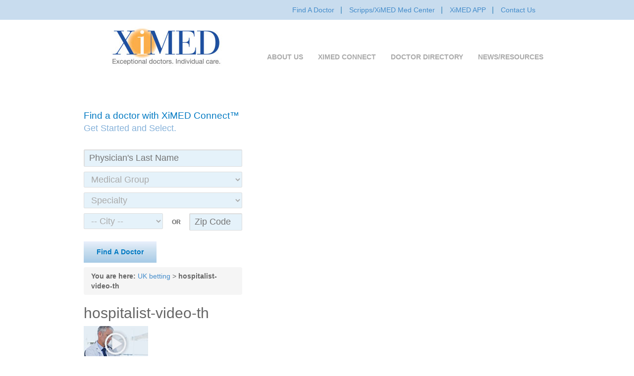

--- FILE ---
content_type: text/html; charset=UTF-8
request_url: https://ximedinc.com/slider/slide-1/hospitalist-video-th/
body_size: 11940
content:
<!DOCTYPE html>
<html>
	<head>
		<title>
			Find A Doctor | XIMED		</title>
		<meta name="viewport" content="width=device-width, initial-scale=1.0">
	    <meta http-equiv="content-type" content="text/html; charset=UTF-8" />
		<meta name="description" content="Exceptional doctors. Individual care." />
				<link rel="alternate" type="application/rss+xml" title="XIMED RSS Feed" href="https://ximedinc.com/feed/" />
		<link rel="pingback" href="https://ximedinc.com/xmlrpc.php" />
				<meta name='robots' content='index, follow, max-image-preview:large, max-snippet:-1, max-video-preview:-1' />
	<style>img:is([sizes="auto" i], [sizes^="auto," i]) { contain-intrinsic-size: 3000px 1500px }</style>
	
            <script data-no-defer="1" data-ezscrex="false" data-cfasync="false" data-pagespeed-no-defer data-cookieconsent="ignore">
                var ctPublicFunctions = {"_ajax_nonce":"f0e05245e5","_rest_nonce":"9414fa8d65","_ajax_url":"\/wp-admin\/admin-ajax.php","_rest_url":"https:\/\/ximedinc.com\/wp-json\/","data__cookies_type":"none","data__ajax_type":"rest","data__bot_detector_enabled":"1","data__frontend_data_log_enabled":1,"cookiePrefix":"","wprocket_detected":false,"host_url":"ximedinc.com","text__ee_click_to_select":"Click to select the whole data","text__ee_original_email":"The complete one is","text__ee_got_it":"Got it","text__ee_blocked":"Blocked","text__ee_cannot_connect":"Cannot connect","text__ee_cannot_decode":"Can not decode email. Unknown reason","text__ee_email_decoder":"CleanTalk email decoder","text__ee_wait_for_decoding":"The magic is on the way!","text__ee_decoding_process":"Please wait a few seconds while we decode the contact data."}
            </script>
        
            <script data-no-defer="1" data-ezscrex="false" data-cfasync="false" data-pagespeed-no-defer data-cookieconsent="ignore">
                var ctPublic = {"_ajax_nonce":"f0e05245e5","settings__forms__check_internal":"0","settings__forms__check_external":"0","settings__forms__force_protection":"0","settings__forms__search_test":"1","settings__data__bot_detector_enabled":"1","settings__sfw__anti_crawler":0,"blog_home":"https:\/\/ximedinc.com\/","pixel__setting":"3","pixel__enabled":true,"pixel__url":null,"data__email_check_before_post":"1","data__email_check_exist_post":"1","data__cookies_type":"none","data__key_is_ok":true,"data__visible_fields_required":true,"wl_brandname":"Anti-Spam by CleanTalk","wl_brandname_short":"CleanTalk","ct_checkjs_key":"8714e25341a61bc53adc4a771714a96d55ae3fc133cd405f7898eb2d79ce9ed0","emailEncoderPassKey":"1f5769fc4aa4faf35912b2a1eea4b0c4","bot_detector_forms_excluded":"W10=","advancedCacheExists":true,"varnishCacheExists":false,"wc_ajax_add_to_cart":false}
            </script>
        
	<!-- This site is optimized with the Yoast SEO plugin v24.8.1 - https://yoast.com/wordpress/plugins/seo/ -->
	<link rel="canonical" href="https://ximedinc.com/slider/slide-1/hospitalist-video-th/" />
	<meta property="og:locale" content="en_US" />
	<meta property="og:type" content="article" />
	<meta property="og:title" content="hospitalist-video-th - XIMED" />
	<meta property="og:url" content="https://ximedinc.com/slider/slide-1/hospitalist-video-th/" />
	<meta property="og:site_name" content="XIMED" />
	<meta property="og:image" content="https://ximedinc.com/slider/slide-1/hospitalist-video-th" />
	<meta property="og:image:width" content="130" />
	<meta property="og:image:height" content="70" />
	<meta property="og:image:type" content="image/jpeg" />
	<script type="application/ld+json" class="yoast-schema-graph">{"@context":"https://schema.org","@graph":[{"@type":"WebPage","@id":"https://ximedinc.com/slider/slide-1/hospitalist-video-th/","url":"https://ximedinc.com/slider/slide-1/hospitalist-video-th/","name":"hospitalist-video-th - XIMED","isPartOf":{"@id":"https://ximedinc.com/#website"},"primaryImageOfPage":{"@id":"https://ximedinc.com/slider/slide-1/hospitalist-video-th/#primaryimage"},"image":{"@id":"https://ximedinc.com/slider/slide-1/hospitalist-video-th/#primaryimage"},"thumbnailUrl":"https://ximedinc.com/wp-content/uploads/2014/01/hospitalist-video-th.jpg","datePublished":"2014-02-04T17:08:13+00:00","breadcrumb":{"@id":"https://ximedinc.com/slider/slide-1/hospitalist-video-th/#breadcrumb"},"inLanguage":"en-US","potentialAction":[{"@type":"ReadAction","target":["https://ximedinc.com/slider/slide-1/hospitalist-video-th/"]}]},{"@type":"ImageObject","inLanguage":"en-US","@id":"https://ximedinc.com/slider/slide-1/hospitalist-video-th/#primaryimage","url":"https://ximedinc.com/wp-content/uploads/2014/01/hospitalist-video-th.jpg","contentUrl":"https://ximedinc.com/wp-content/uploads/2014/01/hospitalist-video-th.jpg","width":130,"height":70},{"@type":"BreadcrumbList","@id":"https://ximedinc.com/slider/slide-1/hospitalist-video-th/#breadcrumb","itemListElement":[{"@type":"ListItem","position":1,"name":"Home","item":"https://ximedinc.com/"},{"@type":"ListItem","position":2,"name":"Slide 1","item":"https://ximedinc.com/slider/slide-1/"},{"@type":"ListItem","position":3,"name":"hospitalist-video-th"}]},{"@type":"WebSite","@id":"https://ximedinc.com/#website","url":"https://ximedinc.com/","name":"XIMED","description":"Exceptional doctors. Individual care.","potentialAction":[{"@type":"SearchAction","target":{"@type":"EntryPoint","urlTemplate":"https://ximedinc.com/?s={search_term_string}"},"query-input":{"@type":"PropertyValueSpecification","valueRequired":true,"valueName":"search_term_string"}}],"inLanguage":"en-US"}]}</script>
	<!-- / Yoast SEO plugin. -->


<link rel='dns-prefetch' href='//fd.cleantalk.org' />
<link rel="alternate" type="application/rss+xml" title="XIMED &raquo; hospitalist-video-th Comments Feed" href="https://ximedinc.com/slider/slide-1/hospitalist-video-th/feed/" />
<script type="text/javascript">
/* <![CDATA[ */
window._wpemojiSettings = {"baseUrl":"https:\/\/s.w.org\/images\/core\/emoji\/15.0.3\/72x72\/","ext":".png","svgUrl":"https:\/\/s.w.org\/images\/core\/emoji\/15.0.3\/svg\/","svgExt":".svg","source":{"concatemoji":"https:\/\/ximedinc.com\/wp-includes\/js\/wp-emoji-release.min.js?ver=6.7.4"}};
/*! This file is auto-generated */
!function(i,n){var o,s,e;function c(e){try{var t={supportTests:e,timestamp:(new Date).valueOf()};sessionStorage.setItem(o,JSON.stringify(t))}catch(e){}}function p(e,t,n){e.clearRect(0,0,e.canvas.width,e.canvas.height),e.fillText(t,0,0);var t=new Uint32Array(e.getImageData(0,0,e.canvas.width,e.canvas.height).data),r=(e.clearRect(0,0,e.canvas.width,e.canvas.height),e.fillText(n,0,0),new Uint32Array(e.getImageData(0,0,e.canvas.width,e.canvas.height).data));return t.every(function(e,t){return e===r[t]})}function u(e,t,n){switch(t){case"flag":return n(e,"\ud83c\udff3\ufe0f\u200d\u26a7\ufe0f","\ud83c\udff3\ufe0f\u200b\u26a7\ufe0f")?!1:!n(e,"\ud83c\uddfa\ud83c\uddf3","\ud83c\uddfa\u200b\ud83c\uddf3")&&!n(e,"\ud83c\udff4\udb40\udc67\udb40\udc62\udb40\udc65\udb40\udc6e\udb40\udc67\udb40\udc7f","\ud83c\udff4\u200b\udb40\udc67\u200b\udb40\udc62\u200b\udb40\udc65\u200b\udb40\udc6e\u200b\udb40\udc67\u200b\udb40\udc7f");case"emoji":return!n(e,"\ud83d\udc26\u200d\u2b1b","\ud83d\udc26\u200b\u2b1b")}return!1}function f(e,t,n){var r="undefined"!=typeof WorkerGlobalScope&&self instanceof WorkerGlobalScope?new OffscreenCanvas(300,150):i.createElement("canvas"),a=r.getContext("2d",{willReadFrequently:!0}),o=(a.textBaseline="top",a.font="600 32px Arial",{});return e.forEach(function(e){o[e]=t(a,e,n)}),o}function t(e){var t=i.createElement("script");t.src=e,t.defer=!0,i.head.appendChild(t)}"undefined"!=typeof Promise&&(o="wpEmojiSettingsSupports",s=["flag","emoji"],n.supports={everything:!0,everythingExceptFlag:!0},e=new Promise(function(e){i.addEventListener("DOMContentLoaded",e,{once:!0})}),new Promise(function(t){var n=function(){try{var e=JSON.parse(sessionStorage.getItem(o));if("object"==typeof e&&"number"==typeof e.timestamp&&(new Date).valueOf()<e.timestamp+604800&&"object"==typeof e.supportTests)return e.supportTests}catch(e){}return null}();if(!n){if("undefined"!=typeof Worker&&"undefined"!=typeof OffscreenCanvas&&"undefined"!=typeof URL&&URL.createObjectURL&&"undefined"!=typeof Blob)try{var e="postMessage("+f.toString()+"("+[JSON.stringify(s),u.toString(),p.toString()].join(",")+"));",r=new Blob([e],{type:"text/javascript"}),a=new Worker(URL.createObjectURL(r),{name:"wpTestEmojiSupports"});return void(a.onmessage=function(e){c(n=e.data),a.terminate(),t(n)})}catch(e){}c(n=f(s,u,p))}t(n)}).then(function(e){for(var t in e)n.supports[t]=e[t],n.supports.everything=n.supports.everything&&n.supports[t],"flag"!==t&&(n.supports.everythingExceptFlag=n.supports.everythingExceptFlag&&n.supports[t]);n.supports.everythingExceptFlag=n.supports.everythingExceptFlag&&!n.supports.flag,n.DOMReady=!1,n.readyCallback=function(){n.DOMReady=!0}}).then(function(){return e}).then(function(){var e;n.supports.everything||(n.readyCallback(),(e=n.source||{}).concatemoji?t(e.concatemoji):e.wpemoji&&e.twemoji&&(t(e.twemoji),t(e.wpemoji)))}))}((window,document),window._wpemojiSettings);
/* ]]> */
</script>
<link rel='stylesheet' id='cnss_font_awesome_css-css' href='https://ximedinc.com/wp-content/plugins/easy-social-icons/css/font-awesome/css/all.min.css?ver=6.7.2' type='text/css' media='all' />
<link rel='stylesheet' id='cnss_font_awesome_v4_shims-css' href='https://ximedinc.com/wp-content/plugins/easy-social-icons/css/font-awesome/css/v4-shims.min.css?ver=6.7.2' type='text/css' media='all' />
<link rel='stylesheet' id='cnss_css-css' href='https://ximedinc.com/wp-content/plugins/easy-social-icons/css/cnss.css?ver=1.0' type='text/css' media='all' />
<link rel='stylesheet' id='prettyphoto-css' href='https://ximedinc.com/wp-content/plugins/prettyphoto-media/css/prettyPhoto.css?ver=3.1.4' type='text/css' media='screen' />
<style id='wp-emoji-styles-inline-css' type='text/css'>

	img.wp-smiley, img.emoji {
		display: inline !important;
		border: none !important;
		box-shadow: none !important;
		height: 1em !important;
		width: 1em !important;
		margin: 0 0.07em !important;
		vertical-align: -0.1em !important;
		background: none !important;
		padding: 0 !important;
	}
</style>
<link rel='stylesheet' id='wp-block-library-css' href='https://ximedinc.com/wp-includes/css/dist/block-library/style.min.css?ver=6.7.4' type='text/css' media='all' />
<style id='classic-theme-styles-inline-css' type='text/css'>
/*! This file is auto-generated */
.wp-block-button__link{color:#fff;background-color:#32373c;border-radius:9999px;box-shadow:none;text-decoration:none;padding:calc(.667em + 2px) calc(1.333em + 2px);font-size:1.125em}.wp-block-file__button{background:#32373c;color:#fff;text-decoration:none}
</style>
<style id='global-styles-inline-css' type='text/css'>
:root{--wp--preset--aspect-ratio--square: 1;--wp--preset--aspect-ratio--4-3: 4/3;--wp--preset--aspect-ratio--3-4: 3/4;--wp--preset--aspect-ratio--3-2: 3/2;--wp--preset--aspect-ratio--2-3: 2/3;--wp--preset--aspect-ratio--16-9: 16/9;--wp--preset--aspect-ratio--9-16: 9/16;--wp--preset--color--black: #000000;--wp--preset--color--cyan-bluish-gray: #abb8c3;--wp--preset--color--white: #ffffff;--wp--preset--color--pale-pink: #f78da7;--wp--preset--color--vivid-red: #cf2e2e;--wp--preset--color--luminous-vivid-orange: #ff6900;--wp--preset--color--luminous-vivid-amber: #fcb900;--wp--preset--color--light-green-cyan: #7bdcb5;--wp--preset--color--vivid-green-cyan: #00d084;--wp--preset--color--pale-cyan-blue: #8ed1fc;--wp--preset--color--vivid-cyan-blue: #0693e3;--wp--preset--color--vivid-purple: #9b51e0;--wp--preset--gradient--vivid-cyan-blue-to-vivid-purple: linear-gradient(135deg,rgba(6,147,227,1) 0%,rgb(155,81,224) 100%);--wp--preset--gradient--light-green-cyan-to-vivid-green-cyan: linear-gradient(135deg,rgb(122,220,180) 0%,rgb(0,208,130) 100%);--wp--preset--gradient--luminous-vivid-amber-to-luminous-vivid-orange: linear-gradient(135deg,rgba(252,185,0,1) 0%,rgba(255,105,0,1) 100%);--wp--preset--gradient--luminous-vivid-orange-to-vivid-red: linear-gradient(135deg,rgba(255,105,0,1) 0%,rgb(207,46,46) 100%);--wp--preset--gradient--very-light-gray-to-cyan-bluish-gray: linear-gradient(135deg,rgb(238,238,238) 0%,rgb(169,184,195) 100%);--wp--preset--gradient--cool-to-warm-spectrum: linear-gradient(135deg,rgb(74,234,220) 0%,rgb(151,120,209) 20%,rgb(207,42,186) 40%,rgb(238,44,130) 60%,rgb(251,105,98) 80%,rgb(254,248,76) 100%);--wp--preset--gradient--blush-light-purple: linear-gradient(135deg,rgb(255,206,236) 0%,rgb(152,150,240) 100%);--wp--preset--gradient--blush-bordeaux: linear-gradient(135deg,rgb(254,205,165) 0%,rgb(254,45,45) 50%,rgb(107,0,62) 100%);--wp--preset--gradient--luminous-dusk: linear-gradient(135deg,rgb(255,203,112) 0%,rgb(199,81,192) 50%,rgb(65,88,208) 100%);--wp--preset--gradient--pale-ocean: linear-gradient(135deg,rgb(255,245,203) 0%,rgb(182,227,212) 50%,rgb(51,167,181) 100%);--wp--preset--gradient--electric-grass: linear-gradient(135deg,rgb(202,248,128) 0%,rgb(113,206,126) 100%);--wp--preset--gradient--midnight: linear-gradient(135deg,rgb(2,3,129) 0%,rgb(40,116,252) 100%);--wp--preset--font-size--small: 13px;--wp--preset--font-size--medium: 20px;--wp--preset--font-size--large: 36px;--wp--preset--font-size--x-large: 42px;--wp--preset--spacing--20: 0.44rem;--wp--preset--spacing--30: 0.67rem;--wp--preset--spacing--40: 1rem;--wp--preset--spacing--50: 1.5rem;--wp--preset--spacing--60: 2.25rem;--wp--preset--spacing--70: 3.38rem;--wp--preset--spacing--80: 5.06rem;--wp--preset--shadow--natural: 6px 6px 9px rgba(0, 0, 0, 0.2);--wp--preset--shadow--deep: 12px 12px 50px rgba(0, 0, 0, 0.4);--wp--preset--shadow--sharp: 6px 6px 0px rgba(0, 0, 0, 0.2);--wp--preset--shadow--outlined: 6px 6px 0px -3px rgba(255, 255, 255, 1), 6px 6px rgba(0, 0, 0, 1);--wp--preset--shadow--crisp: 6px 6px 0px rgba(0, 0, 0, 1);}:where(.is-layout-flex){gap: 0.5em;}:where(.is-layout-grid){gap: 0.5em;}body .is-layout-flex{display: flex;}.is-layout-flex{flex-wrap: wrap;align-items: center;}.is-layout-flex > :is(*, div){margin: 0;}body .is-layout-grid{display: grid;}.is-layout-grid > :is(*, div){margin: 0;}:where(.wp-block-columns.is-layout-flex){gap: 2em;}:where(.wp-block-columns.is-layout-grid){gap: 2em;}:where(.wp-block-post-template.is-layout-flex){gap: 1.25em;}:where(.wp-block-post-template.is-layout-grid){gap: 1.25em;}.has-black-color{color: var(--wp--preset--color--black) !important;}.has-cyan-bluish-gray-color{color: var(--wp--preset--color--cyan-bluish-gray) !important;}.has-white-color{color: var(--wp--preset--color--white) !important;}.has-pale-pink-color{color: var(--wp--preset--color--pale-pink) !important;}.has-vivid-red-color{color: var(--wp--preset--color--vivid-red) !important;}.has-luminous-vivid-orange-color{color: var(--wp--preset--color--luminous-vivid-orange) !important;}.has-luminous-vivid-amber-color{color: var(--wp--preset--color--luminous-vivid-amber) !important;}.has-light-green-cyan-color{color: var(--wp--preset--color--light-green-cyan) !important;}.has-vivid-green-cyan-color{color: var(--wp--preset--color--vivid-green-cyan) !important;}.has-pale-cyan-blue-color{color: var(--wp--preset--color--pale-cyan-blue) !important;}.has-vivid-cyan-blue-color{color: var(--wp--preset--color--vivid-cyan-blue) !important;}.has-vivid-purple-color{color: var(--wp--preset--color--vivid-purple) !important;}.has-black-background-color{background-color: var(--wp--preset--color--black) !important;}.has-cyan-bluish-gray-background-color{background-color: var(--wp--preset--color--cyan-bluish-gray) !important;}.has-white-background-color{background-color: var(--wp--preset--color--white) !important;}.has-pale-pink-background-color{background-color: var(--wp--preset--color--pale-pink) !important;}.has-vivid-red-background-color{background-color: var(--wp--preset--color--vivid-red) !important;}.has-luminous-vivid-orange-background-color{background-color: var(--wp--preset--color--luminous-vivid-orange) !important;}.has-luminous-vivid-amber-background-color{background-color: var(--wp--preset--color--luminous-vivid-amber) !important;}.has-light-green-cyan-background-color{background-color: var(--wp--preset--color--light-green-cyan) !important;}.has-vivid-green-cyan-background-color{background-color: var(--wp--preset--color--vivid-green-cyan) !important;}.has-pale-cyan-blue-background-color{background-color: var(--wp--preset--color--pale-cyan-blue) !important;}.has-vivid-cyan-blue-background-color{background-color: var(--wp--preset--color--vivid-cyan-blue) !important;}.has-vivid-purple-background-color{background-color: var(--wp--preset--color--vivid-purple) !important;}.has-black-border-color{border-color: var(--wp--preset--color--black) !important;}.has-cyan-bluish-gray-border-color{border-color: var(--wp--preset--color--cyan-bluish-gray) !important;}.has-white-border-color{border-color: var(--wp--preset--color--white) !important;}.has-pale-pink-border-color{border-color: var(--wp--preset--color--pale-pink) !important;}.has-vivid-red-border-color{border-color: var(--wp--preset--color--vivid-red) !important;}.has-luminous-vivid-orange-border-color{border-color: var(--wp--preset--color--luminous-vivid-orange) !important;}.has-luminous-vivid-amber-border-color{border-color: var(--wp--preset--color--luminous-vivid-amber) !important;}.has-light-green-cyan-border-color{border-color: var(--wp--preset--color--light-green-cyan) !important;}.has-vivid-green-cyan-border-color{border-color: var(--wp--preset--color--vivid-green-cyan) !important;}.has-pale-cyan-blue-border-color{border-color: var(--wp--preset--color--pale-cyan-blue) !important;}.has-vivid-cyan-blue-border-color{border-color: var(--wp--preset--color--vivid-cyan-blue) !important;}.has-vivid-purple-border-color{border-color: var(--wp--preset--color--vivid-purple) !important;}.has-vivid-cyan-blue-to-vivid-purple-gradient-background{background: var(--wp--preset--gradient--vivid-cyan-blue-to-vivid-purple) !important;}.has-light-green-cyan-to-vivid-green-cyan-gradient-background{background: var(--wp--preset--gradient--light-green-cyan-to-vivid-green-cyan) !important;}.has-luminous-vivid-amber-to-luminous-vivid-orange-gradient-background{background: var(--wp--preset--gradient--luminous-vivid-amber-to-luminous-vivid-orange) !important;}.has-luminous-vivid-orange-to-vivid-red-gradient-background{background: var(--wp--preset--gradient--luminous-vivid-orange-to-vivid-red) !important;}.has-very-light-gray-to-cyan-bluish-gray-gradient-background{background: var(--wp--preset--gradient--very-light-gray-to-cyan-bluish-gray) !important;}.has-cool-to-warm-spectrum-gradient-background{background: var(--wp--preset--gradient--cool-to-warm-spectrum) !important;}.has-blush-light-purple-gradient-background{background: var(--wp--preset--gradient--blush-light-purple) !important;}.has-blush-bordeaux-gradient-background{background: var(--wp--preset--gradient--blush-bordeaux) !important;}.has-luminous-dusk-gradient-background{background: var(--wp--preset--gradient--luminous-dusk) !important;}.has-pale-ocean-gradient-background{background: var(--wp--preset--gradient--pale-ocean) !important;}.has-electric-grass-gradient-background{background: var(--wp--preset--gradient--electric-grass) !important;}.has-midnight-gradient-background{background: var(--wp--preset--gradient--midnight) !important;}.has-small-font-size{font-size: var(--wp--preset--font-size--small) !important;}.has-medium-font-size{font-size: var(--wp--preset--font-size--medium) !important;}.has-large-font-size{font-size: var(--wp--preset--font-size--large) !important;}.has-x-large-font-size{font-size: var(--wp--preset--font-size--x-large) !important;}
:where(.wp-block-post-template.is-layout-flex){gap: 1.25em;}:where(.wp-block-post-template.is-layout-grid){gap: 1.25em;}
:where(.wp-block-columns.is-layout-flex){gap: 2em;}:where(.wp-block-columns.is-layout-grid){gap: 2em;}
:root :where(.wp-block-pullquote){font-size: 1.5em;line-height: 1.6;}
</style>
<link rel='stylesheet' id='cleantalk-public-css-css' href='https://ximedinc.com/wp-content/plugins/cleantalk-spam-protect/css/cleantalk-public.min.css?ver=6.64_1759262414' type='text/css' media='all' />
<link rel='stylesheet' id='cleantalk-email-decoder-css-css' href='https://ximedinc.com/wp-content/plugins/cleantalk-spam-protect/css/cleantalk-email-decoder.min.css?ver=6.64_1759262414' type='text/css' media='all' />
<script type="text/javascript" src="https://ximedinc.com/wp-includes/js/jquery/jquery.min.js?ver=3.7.1" id="jquery-core-js"></script>
<script type="text/javascript" src="https://ximedinc.com/wp-includes/js/jquery/jquery-migrate.min.js?ver=3.4.1" id="jquery-migrate-js"></script>
<script type="text/javascript" src="https://ximedinc.com/wp-content/plugins/easy-social-icons/js/cnss.js?ver=1.0" id="cnss_js-js"></script>
<script type="text/javascript" src="https://ximedinc.com/wp-content/plugins/cleantalk-spam-protect/js/apbct-public-bundle.min.js?ver=6.64_1759262414" id="apbct-public-bundle.min-js-js"></script>
<script type="text/javascript" src="https://fd.cleantalk.org/ct-bot-detector-wrapper.js?ver=6.64" id="ct_bot_detector-js" defer="defer" data-wp-strategy="defer"></script>
<link rel="https://api.w.org/" href="https://ximedinc.com/wp-json/" /><link rel="alternate" title="JSON" type="application/json" href="https://ximedinc.com/wp-json/wp/v2/media/2898" /><link rel="EditURI" type="application/rsd+xml" title="RSD" href="https://ximedinc.com/xmlrpc.php?rsd" />
<meta name="generator" content="WordPress 6.7.4" />
<link rel='shortlink' href='https://ximedinc.com/?p=2898' />
<link rel="alternate" title="oEmbed (JSON)" type="application/json+oembed" href="https://ximedinc.com/wp-json/oembed/1.0/embed?url=https%3A%2F%2Fximedinc.com%2Fslider%2Fslide-1%2Fhospitalist-video-th%2F" />
<link rel="alternate" title="oEmbed (XML)" type="text/xml+oembed" href="https://ximedinc.com/wp-json/oembed/1.0/embed?url=https%3A%2F%2Fximedinc.com%2Fslider%2Fslide-1%2Fhospitalist-video-th%2F&#038;format=xml" />
<style type="text/css">
		ul.cnss-social-icon li.cn-fa-icon a:hover{opacity: 0.7!important;color:#ffffff!important;}
		</style>	    <link rel="stylesheet" href="https://ximedinc.com/wp-content/themes/custom/bootstrap.css" type="text/css" media="screen">
        <link rel="stylesheet" href="https://ximedinc.com/wp-content/themes/custom/style.css" type="text/css" media="screen">
	    <link rel="stylesheet" href="https://ximedinc.com/wp-content/themes/custom/custom.css" type="text/css" media="screen">
		<!--[if lt IE 9]>
		<script src="https://ximedinc.com/wp-content/themes/custom/js/html5shiv.js"></script>
		<script src="https://ximedinc.com/wp-content/themes/custom/js/respond.min.js"></script>
		<![endif]-->
		<script src="https://ximedinc.com/wp-content/themes/custom/js/bootstrap.min.js"></script>
		<!--<script src="https://ximedinc.com/wp-content/themes/custom/js/site.func.js"></script>-->	
		
	</head>
	<body data-rsssl=1>
		<div id="top">
			<div class="container">
				<div class="navbar-header">
					<a href="https://ximedinc.com/"><img src="https://ximedinc.com/wp-content/themes/custom/images/XiMED-Logo.jpg" class="navbar-brand visible-xs"></a>
					<button type="button" class="navbar-toggle" data-toggle="collapse" data-target=".navbar-ex5-collapse">
						<span class="sr-only">Toggle navigation</span>
						<span class="icon-bar bar-white"></span>
						<span class="icon-bar bar-white"></span>
						<span class="icon-bar bar-white"></span>
					</button>
				</div>
				<div class="collapse navbar-collapse navbar-ex5-collapse">
					<ul class=" nav navbar-nav"><li id="menu-item-1770" class="menu-item menu-item-type-post_type menu-item-object-page menu-item-1770"><a href="https://ximedinc.com/find-a-doctor/">Find A Doctor</a></li>
<li id="menu-item-1921" class="menu-item menu-item-type-post_type menu-item-object-page menu-item-1921"><a href="https://ximedinc.com/medical-center/">Scripps/XiMED Med Center</a></li>
<li id="menu-item-1769" class="menu-item menu-item-type-post_type menu-item-object-page menu-item-1769"><a href="https://ximedinc.com/ximed-app/">XiMED APP</a></li>
<li id="menu-item-1797" class="menu-item menu-item-type-post_type menu-item-object-page menu-item-1797"><a href="https://ximedinc.com/contact-us/">Contact Us</a></li>
</ul>				</div>
			</div>
		</div>
		<div class="container">
			<script type="text/javascript">
				jQuery(document).ready(function(){
					var timeoutFp;
					jQuery('#menu-item-1803 > a, .connectflopout').hover(function(){
						clearTimeout(timeoutFp);
						jQuery('.connectflopout').css('display', 'block');
					}, function(){
						timeoutFp = setTimeout(function(){
							jQuery('.connectflopout').fadeOut();
						}, 1000);
							
					});
				});
			</script>
			<div class="navbar-header">
				<button type="button" class="navbar-toggle navbar-toggle2" data-toggle="collapse" data-target=".navbar-ex4-collapse">
					<span class="sr-only">Toggle navigation</span>
					<span class="icon-bar bar-sky"></span>
					<span class="icon-bar bar-sky"></span>
					<span class="icon-bar bar-sky"></span>
				</button>
			</div>
			<div class="collapse navbar-collapse navbar-ex4-collapse" id="con" style="position: relative;">
			<ul class=" nav navbar-nav" style="margin-right:-16px;"><li id="menu-item-1775" class="menu-item menu-item-type-post_type menu-item-object-page menu-item-1775"><a href="https://ximedinc.com/about-us/">About Us</a></li>
<li id="menu-item-1803" class="menu-item menu-item-type-post_type menu-item-object-page menu-item-1803"><a href="https://ximedinc.com/ximed-connect/">XiMED Connect</a></li>
<li id="menu-item-1802" class="menu-item menu-item-type-post_type menu-item-object-page menu-item-1802"><a href="https://ximedinc.com/doctor-directory/">Doctor Directory</a></li>
<li id="menu-item-1801" class="menu-item menu-item-type-post_type menu-item-object-page menu-item-1801"><a href="https://ximedinc.com/news-resources/">News/Resources</a></li>
</ul>					
						
					
			</div>
			<div id="left">
				<a href="https://ximedinc.com/"><img src="https://ximedinc.com/wp-content/themes/custom/images/logo_ximed.jpg" class="logo hidden-xs"></a>
								<br/><br/>
				<div class="featuredimages"><a href="https://ximedinc.com/"></a></div>
				<br/><br/>
				
				<span class="txt_skydark">Find a doctor with XiMED Connect™</span><br/>
				<span class="txt_sky">Get Started and Select.</span>
				
				<br/><br/>
				
				
				<form id="find" role="search" method="GET" action="https://ximedinc.com/search-results/">
					<input type="hidden" name="searchdoc" value="1">
					<input type="text" class="find" name="lastname" placeholder="Physician's Last Name" value="">
					<select class='find' name='medical_groupX'><option selected='' value=''>Medical Group</option>'<option name='acuity-eye-group' value='acuity-eye-group' >Acuity Eye Group</option><option name='akane-institute' value='akane-institute' >AKANE Institute</option><option name='allergy-rheumatology-medical-clinic' value='allergy-rheumatology-medical-clinic' >Allergy &amp; Rheumatology Medical Clinic</option><option name='allergy-partners-of-san-diego' value='allergy-partners-of-san-diego' >Allergy Partners of San Diego</option><option name='arthritis-rheumatology-clinic-san-diego' value='arthritis-rheumatology-clinic-san-diego' >Arthritis &amp; Rheumatology Clinic San Diego</option><option name='arthritis-care-and-research-center' value='arthritis-care-and-research-center' >Arthritis Care and Research Center</option><option name='asmg' value='asmg' >ASMG</option><option name='aurae-md-aesthetic-regenerative-medicine' value='aurae-md-aesthetic-regenerative-medicine' >AURAE MD Aesthetic &amp; Regenerative Medicine</option><option name='balboa-nephrology-medical-group' value='balboa-nephrology-medical-group' >Balboa Nephrology Medical Group</option><option name='m-d-med-corp' value='m-d-med-corp' >Billie Green, MD, Med Corp</option><option name='brucker-plastic-surgery' value='brucker-plastic-surgery' >Brucker Plastic Surgery</option><option name='california-center-for-neurointerventional-surgery' value='california-center-for-neurointerventional-surgery' >California Center For Neurointerventional Surgery</option><option name='california-spine-group' value='california-spine-group' >California Spine Group</option><option name='cardiac-arrhythmia-associates' value='cardiac-arrhythmia-associates' >Cardiac Arrhythmia Associates</option><option name='ccare' value='ccare' >cCARE</option><option name='coastal-medical-and-cosmetic-dermatology' value='coastal-medical-and-cosmetic-dermatology' >Coastal Medical and Cosmetic Dermatology</option><option name='compass-dermatopathology' value='compass-dermatopathology' >Compass Dermatopathology</option><option name='core-orthopaedic-medical-center' value='core-orthopaedic-medical-center' >CORE Orthopaedic Medical Center</option><option name='csi-medical-group' value='csi-medical-group' >CSI Medical Group</option><option name='defy-plastic-reconstructive-surgery' value='defy-plastic-reconstructive-surgery' >DEFY Plastic &amp; Reconstructive Surgery</option><option name='del-mar-dermatology' value='del-mar-dermatology' >Del Mar Dermatology</option><option name='del-mar-integrative-medicine' value='del-mar-integrative-medicine' >Del Mar Integrative Medicine</option><option name='dermatopathology-medical-associates-inc' value='dermatopathology-medical-associates-inc' >Dermatopathology Medical Associates Inc</option><option name='diabetes-endocrine-associates-medical-group' value='diabetes-endocrine-associates-medical-group' >Diabetes &amp; Endocrine Associates Medical Group</option><option name='du-cardiology' value='du-cardiology' >Du Cardiology</option><option name='edward-kocharian' value='edward-kocharian' >Edward Kocharian, MD, APC</option><option name='eye-care-of-la-jolla' value='eye-care-of-la-jolla' >Eye Care Of La Jolla</option><option name='fertility-institute-of-san-diego' value='fertility-institute-of-san-diego' >Fertility Institute of San Diego</option><option name='fertility-specialist-medical-group-inc' value='fertility-specialist-medical-group-inc' >Fertility Specialist Medical Group Inc</option><option name='gen-5-fertility-center' value='gen-5-fertility-center' >Gen 5 Fertility Center</option><option name='genesee-medical-group' value='genesee-medical-group' >Genesee Medical Group</option><option name='genesis-healthcare-partners' value='genesis-healthcare-partners' >Genesis Healthcare Partners</option><option name='girard-orthopaedic-surgeons-medical-group' value='girard-orthopaedic-surgeons-medical-group' >Girard Orthopaedic Surgeons Medical Group</option><option name='guy-p-curtis' value='guy-p-curtis' >Guy P. Curtis, MD, Inc.</option><option name='howard-miller-md-apc-dba-san-diego-infusion-center' value='howard-miller-md-apc-dba-san-diego-infusion-center' >Howard Miller MD APC dba San Diego Infusion Center</option><option name='hrc-fertility' value='hrc-fertility' >HRC Fertility</option><option name='la-jolla-cosmetic-surgery-centre' value='la-jolla-cosmetic-surgery-centre' >La Jolla Cosmetic Surgery Centre</option><option name='la-jolla-dermatology' value='la-jolla-dermatology' >La Jolla Dermatology</option><option name='la-jolla-emergency-physicians-medical-group' value='la-jolla-emergency-physicians-medical-group' >La Jolla Emergency Specialists</option><option name='la-jolla-gastroenterology-medical-group' value='la-jolla-gastroenterology-medical-group' >La Jolla Gastroenterology Medical Group</option><option name='la-jolla-ivf' value='la-jolla-ivf' >La Jolla IVF</option><option name='la-jolla-lasik-institute' value='la-jolla-lasik-institute' >La Jolla LASIK Institute</option><option name='la-jolla-neurosurgical-associates' value='la-jolla-neurosurgical-associates' >La Jolla Neurosurgical Associates</option><option name='la-jolla-plastic-surgery' value='la-jolla-plastic-surgery' >La Jolla Plastic Surgery</option><option name='la-jolla-pulmonary-critical-care' value='la-jolla-pulmonary-critical-care' >La Jolla Pulmonary &amp; Critical Care</option><option name='la-jolla-vein-care' value='la-jolla-vein-care' >La Jolla Vein Care</option><option name='la-jolla-village-family-medical-group' value='la-jolla-village-family-medical-group' >La Jolla Village Family Medical Group</option><option name='lusby-vision-institute' value='lusby-vision-institute' >Lusby Vision Institute</option><option name='medical-laboratory-services-medical-group-inc' value='medical-laboratory-services-medical-group-inc' >Medical Laboratory Services Medical Group Inc</option><option name='medical-oncology-associates-of-san-diego' value='medical-oncology-associates-of-san-diego' >Medical Oncology Associates of San Diego</option><option name='modena-allergy-asthma-inc' value='modena-allergy-asthma-inc' >Modena Allergy &amp; Asthma Inc.</option><option name='north-county-laser-eye-associates' value='north-county-laser-eye-associates' >North County Laser Eye Associates</option><option name='ocean-eye' value='ocean-eye' >Ocean Eye</option><option name='olde-del-mar-surgical' value='olde-del-mar-surgical' >Olde Del Mar Surgical</option><option name='ortho-1-medical-group' value='ortho-1-medical-group' >Ortho 1 Medical Group</option><option name='pacific-dermatology-cosmetic-laser-center' value='pacific-dermatology-cosmetic-laser-center' >Pacific Dermatology &amp; Cosmetic Laser Center</option><option name='perlman-clinic' value='perlman-clinic' >Perlman Clinic</option><option name='prima-primary-medical-associates-inc' value='prima-primary-medical-associates-inc' >Prima Primary Medical Associates Inc.</option><option name='rapeport-medical-corp' value='rapeport-medical-corp' >Rapeport Medical Corp</option><option name='relieve-pain-center' value='relieve-pain-center' >Relieve Pain Center</option><option name='reproductive-partners-medical-group-inc' value='reproductive-partners-medical-group-inc' >Reproductive Partners Medical Group Inc</option><option name='retina-consultants-of-san-diego' value='retina-consultants-of-san-diego' >Retina Consultants Of San Diego</option><option name='rheumatology-center-of-san-diego' value='rheumatology-center-of-san-diego' >Rheumatology Center of San Diego</option><option name='sabina-r-wallach' value='sabina-r-wallach' >Sabina R. Wallach, MD, AMC</option><option name='sadrian-plastic-surgery' value='sadrian-plastic-surgery' >Sadrian Plastic Surgery</option><option name='samir-damani-md-inc-dba-ithrive-veins' value='samir-damani-md-inc-dba-ithrive-veins' >Samir Damani MD, Inc dba iThrive Veins</option><option name='san-diego-cardiovascular-associates' value='san-diego-cardiovascular-associates' >San Diego Cardiovascular Associates</option><option name='san-diego-dermatology-and-laser-surgery' value='san-diego-dermatology-and-laser-surgery' >San Diego Dermatology and Laser Surgery</option><option name='san-diego-fertility-center' value='san-diego-fertility-center' >San Diego Fertility Center</option><option name='san-diego-heart-vascular-associates' value='san-diego-heart-vascular-associates' >San Diego Heart &amp; Vascular Associates</option><option name='san-diego-heart-rhythm-center' value='san-diego-heart-rhythm-center' >San Diego Heart Rhythm Center</option><option name='san-diego-nerve-study-center' value='san-diego-nerve-study-center' >San Diego Nerve Study Center</option><option name='san-diego-snf-hospitalists' value='san-diego-snf-hospitalists' >San Diego SNF Hospitalists</option><option name='san-diego-womens-health' value='san-diego-womens-health' >San Diego Womens Health</option><option name='medical-corp' value='medical-corp' >Scott D. Simon, MD, FACS, AMC</option><option name='scripps-cardiovascular-thoracic-surgery-group-inc' value='scripps-cardiovascular-thoracic-surgery-group-inc' >Scripps Cardiovascular &amp; Thoracic Surgery Group, Inc.</option><option name='scripps-center-for-dental-care' value='scripps-center-for-dental-care' >Scripps Center for Dental Care</option><option name='sea-breeze-pediatrics' value='sea-breeze-pediatrics' >Sea Breeze Pediatrics</option><option name='sk-clinic' value='sk-clinic' >SK Clinic</option><option name='socal-foot-care-pc' value='socal-foot-care-pc' >SoCal Foot Care PC</option><option name='south-coast-gynecologic-oncology-inc' value='south-coast-gynecologic-oncology-inc' >South Coast Gynecologic Oncology Inc</option><option name='southern-california-interventional-associates' value='southern-california-interventional-associates' >Southern California Interventional Associates</option><option name='surgical-associates-of-la-jolla-medical-group' value='surgical-associates-of-la-jolla-medical-group' >Surgical Associates Of La Jolla Medical Group</option><option name='pc' value='pc' >Synergy Medical Specialists, PC</option><option name='the-neurology-center' value='the-neurology-center' >The Neurology Center</option><option name='torrey-pines-dental-arts' value='torrey-pines-dental-arts' >Torrey Pines Dental Arts</option><option name='torrey-pines-dermatology' value='torrey-pines-dermatology' >Torrey Pines Dermatology</option><option name='torrey-pines-eye-care' value='torrey-pines-eye-care' >Torrey Pines Eye Care</option><option name='torrey-pines-orthopaedic-medical-group' value='torrey-pines-orthopaedic-medical-group' >Torrey Pines Orthopaedic Medical Group</option><option name='united-medical-doctors' value='united-medical-doctors' >United Medical Doctors</option><option name='wayne-b-whitwam' value='wayne-b-whitwam' >Wayne B. Whitwam</option><option name='west-coast-pain-specialists' value='west-coast-pain-specialists' >West Coast Pain Specialists</option><option name='west-dermatology' value='west-dermatology' >West Dermatology</option><option name='womens-integrative-health' value='womens-integrative-health' >Womens Integrative Health</option><option name='ximed-hospitalists' value='ximed-hospitalists' >XiMED Hospitalists</option></select>					<select class='find' name='specialtyX'><option selected='' value=''>Specialty</option>'<option name='aesthetics' value='aesthetics' >Aesthetics</option><option name='allergy-immunology' value='allergy-immunology' >Allergy &amp; Immunology</option><option name='anesthesiology' value='anesthesiology' >Anesthesiology</option><option name='asthma' value='asthma' >Asthma</option><option name='bariatric-surgery' value='bariatric-surgery' >Bariatric Surgery</option><option name='cancer-surgery' value='cancer-surgery' >Cancer Surgery</option><option name='cardiology' value='cardiology' >Cardiology</option><option name='cardiothoracic-surgery' value='cardiothoracic-surgery' >Cardiothoracic Surgery</option><option name='cardiovascular-disease' value='cardiovascular-disease' >Cardiovascular Disease</option><option name='cardiovascular-surgery' value='cardiovascular-surgery' >Cardiovascular Surgery</option><option name='child-adolescent-psychiatry' value='child-adolescent-psychiatry' >Child &amp; Adolescent Psychiatry</option><option name='clinical-neurophysiology' value='clinical-neurophysiology' >Clinical Neurophysiology</option><option name='colon-rectal-surgery' value='colon-rectal-surgery' >Colon &amp; Rectal Surgery</option><option name='critical-care-medicine' value='critical-care-medicine' >Critical Care Medicine</option><option name='dentistry' value='dentistry' >Dentistry</option><option name='dermatology' value='dermatology' >Dermatology</option><option name='dermatopathology' value='dermatopathology' >Dermatopathology</option><option name='diabetes-endocrinology' value='diabetes-endocrinology' >Diabetes &amp; Endocrinology</option><option name='diagnostic-radiology' value='diagnostic-radiology' >Diagnostic Radiology</option><option name='electrophysiology' value='electrophysiology' >Electrophysiology</option><option name='emergency-medicine' value='emergency-medicine' >Emergency Medicine</option><option name='epilepsy' value='epilepsy' >Epilepsy</option><option name='facial-plastic-surgery' value='facial-plastic-surgery' >Facial Plastic Surgery</option><option name='family-medicine' value='family-medicine' >Family Medicine</option><option name='foot-and-ankle-surgery' value='foot-and-ankle-surgery' >Foot and Ankle Surgery</option><option name='gastroenterology' value='gastroenterology' >Gastroenterology</option><option name='general-practice' value='general-practice' >General Practice</option><option name='general-surgery' value='general-surgery' >General Surgery</option><option name='geriatrics' value='geriatrics' >Geriatrics</option><option name='gynecologic-oncology' value='gynecologic-oncology' >Gynecologic Oncology</option><option name='gynecology' value='gynecology' >Gynecology</option><option name='hand-surgery' value='hand-surgery' >Hand Surgery</option><option name='hematology' value='hematology' >Hematology</option><option name='hepatology' value='hepatology' >Hepatology</option><option name='hernia-procedures' value='hernia-procedures' >Hernia Procedures</option><option name='hospitalist' value='hospitalist' >Hospitalist</option><option name='infectious-disease' value='infectious-disease' >Infectious Disease</option><option name='integrative-medicine' value='integrative-medicine' >Integrative Medicine</option><option name='internal-medicine' value='internal-medicine' >Internal Medicine</option><option name='interventional-cardiology' value='interventional-cardiology' >Interventional Cardiology</option><option name='interventional-pain-medicine' value='interventional-pain-medicine' >Interventional Pain Medicine</option><option name='interventional-radiology' value='interventional-radiology' >Interventional Radiology</option><option name='laparoscopic-surgery' value='laparoscopic-surgery' >Laparoscopic Surgery</option><option name='male-fertility' value='male-fertility' >Male Fertility</option><option name='maxillofacial-surgery' value='maxillofacial-surgery' >Maxillofacial Surgery</option><option name='medical-oncology' value='medical-oncology' >Medical Oncology</option><option name='nephrology' value='nephrology' >Nephrology</option><option name='neuro-ophthalmology' value='neuro-ophthalmology' >Neuro-Ophthalmology</option><option name='neurointerventional-radiology' value='neurointerventional-radiology' >Neurointerventional Radiology</option><option name='neurology' value='neurology' >Neurology</option><option name='neurosurgery' value='neurosurgery' >Neurosurgery</option><option name='nurse-practitioner' value='nurse-practitioner' >Nurse Practitioner</option><option name='obstetricsgynecology' value='obstetricsgynecology' >Obstetrics/Gynecology</option><option name='oncology' value='oncology' >Oncology</option><option name='ophthalmology' value='ophthalmology' >Ophthalmology</option><option name='ophthalmologyretina' value='ophthalmologyretina' >Ophthalmology/Retina</option><option name='orthopaedic-oncology' value='orthopaedic-oncology' >Orthopaedic Oncology</option><option name='orthopaedic-surgery' value='orthopaedic-surgery' >Orthopaedic Surgery</option><option name='orthopaedic-surgery-of-the-spine' value='orthopaedic-surgery-of-the-spine' >Orthopaedic Surgery of the Spine</option><option name='orthopaedics' value='orthopaedics' >Orthopaedics</option><option name='orthopedic-surgery' value='orthopedic-surgery' >Orthopedic Surgery</option><option name='otolaryngology' value='otolaryngology' >Otolaryngology</option><option name='pain-management' value='pain-management' >Pain Management</option><option name='pain-medicine' value='pain-medicine' >Pain Medicine</option><option name='pathology' value='pathology' >Pathology</option><option name='pediatrics' value='pediatrics' >Pediatrics</option><option name='physical-medicine-rehabilitation' value='physical-medicine-rehabilitation' >Physical Medicine &amp; Rehabilitation</option><option name='plastic-surgery' value='plastic-surgery' >Plastic Surgery</option><option name='plasticreconstructive-surgery' value='plasticreconstructive-surgery' >Plastic/Reconstructive Surgery</option><option name='podiatric-surgery' value='podiatric-surgery' >Podiatric Surgery</option><option name='podiatry' value='podiatry' >Podiatry</option><option name='psychiatry' value='psychiatry' >Psychiatry</option><option name='psychiatry-adultadolescent' value='psychiatry-adultadolescent' >Psychiatry - Adult/Adolescent</option><option name='public-health-and-general-preventative-medicine' value='public-health-and-general-preventative-medicine' >Public Health and General Preventative Medicine</option><option name='pulmonary-disease-2' value='pulmonary-disease-2' >Pulmonary Disease</option><option name='pulmonary-disease' value='pulmonary-disease' >Pulmonary Medicine</option><option name='radiology' value='radiology' >Radiology</option><option name='refractive-surgery' value='refractive-surgery' >Refractive Surgery</option><option name='reproductive-endocrinologyinfertility' value='reproductive-endocrinologyinfertility' >Reproductive Endocrinology/Infertility</option><option name='rheumatology' value='rheumatology' >Rheumatology</option><option name='sleep-medicine' value='sleep-medicine' >Sleep Medicine</option><option name='spinal-surgery' value='spinal-surgery' >Spinal Surgery</option><option name='sports-medicine' value='sports-medicine' >Sports Medicine</option><option name='surgery' value='surgery' >Surgery</option><option name='surgical-oncology' value='surgical-oncology' >Surgical Oncology</option><option name='thoracic-surgery' value='thoracic-surgery' >Thoracic Surgery</option><option name='travel-medicine' value='travel-medicine' >Travel Medicine</option><option name='urgent-care' value='urgent-care' >Urgent Care</option><option name='urology' value='urology' >Urology</option><option name='vascular-interventional-radiology' value='vascular-interventional-radiology' >Vascular &amp; Interventional Radiology</option><option name='vascular-surgery' value='vascular-surgery' >Vascular Surgery</option><option name='veins' value='veins' >Veins</option><option name='venous-disorders' value='venous-disorders' >Venous Disorders</option></select>					<div class="row">
						<div class="col-sm-6">
							<select name="cityX" id="cityX" class="find">

								<option value="">-- City --</option>
							
								<option value="Carlsbad" >Carlsbad</option>
							
								<option value="Chula Vista" >Chula Vista</option>
							
								<option value="Coronado" >Coronado</option>
							
								<option value="Del Mar" >Del Mar</option>
							
								<option value="El Cajon" >El Cajon</option>
							
								<option value="El Centro" >El Centro</option>
							
								<option value="Encinitas" >Encinitas</option>
							
								<option value="Escondido" Escondido>Escondido</option>
							
								<option value="La Jolla" >La Jolla</option>
							
								<option value="La Mesa" >La Mesa</option>
							
								<option value="Mammoth Lakes" >Mammoth Lakes</option>
							
								<option value="Murrieta" >Murrieta</option>
							
								<option value="Oceanside" >Oceanside</option>
							
								<option value="Palm Springs" >Palm Springs</option>
							
								<option value="Poway" >Poway</option>
							
								<option value="San Diego" >San Diego</option>
							
								<option value="San Marcos" >San Marcos</option>
							
								<option value="Solana Beach" >Solana Beach</option>
							
								<option value="Temecula" >Temecula</option>
							
								<option value="Vista" >Vista</option>
								
							</select>
						</div>
						<div class="col-sm-2 text-center">
							 <span>OR</span>
						</div>
						<div class="col-sm-4">
							 <input type="text" class="find" name="zipX" placeholder="Zip Code" value="">
						</div>
					</div>
					<button type="submit" id="searchsubmit" class="btn btn-doc">Find A Doctor</button>
				</form>

				
				
<div id="main">
	
	<div class="content page_c">
				<div class="breadcrumb hidden-xs">
			<strong>You are here: </strong> 
			<a href="https://ximedinc.com/">UK betting</a> > 
			<b>hospitalist-video-th</b>
		</div>
		<h2>hospitalist-video-th</h2>
		<p class="attachment"><a href='https://ximedinc.com/wp-content/uploads/2014/01/hospitalist-video-th.jpg'><img decoding="async" width="130" height="70" src="https://ximedinc.com/wp-content/uploads/2014/01/hospitalist-video-th.jpg" class="attachment-medium size-medium" alt="" /></a></p>
			</div>
	
	<div class="sidebar page_s">
			</div>
	
	<div class="clear"></div>
	
</div>

			<div class="clear"></div>
			<span class="copy">
			&copy;Copyright XiMED 2026. Please note all medical services rendered by XIMED physicians are provided through such physicians' indepedent medical practices, and not through XIMED.
			</span>
			<div class="row" id="footer">
				<div class="col-xs-10 hidden-xs" id="f_menu">
					<ul class=" nav navbar-nav"><li id="menu-item-1782" class="menu-item menu-item-type-post_type menu-item-object-page menu-item-1782"><a href="https://ximedinc.com/find-a-doctor/">Find A Doctor</a></li>
<li id="menu-item-1919" class="menu-item menu-item-type-post_type menu-item-object-page menu-item-1919"><a href="https://ximedinc.com/medical-center/">Scripps/XiMED Med Center</a></li>
<li id="menu-item-1781" class="menu-item menu-item-type-post_type menu-item-object-page menu-item-1781"><a href="https://ximedinc.com/ximed-companies/">XiMED Companies</a></li>
<li id="menu-item-1780" class="menu-item menu-item-type-post_type menu-item-object-page menu-item-1780"><a href="https://ximedinc.com/privacy-policy/">Privacy</a></li>
<li id="menu-item-1961" class="menu-item menu-item-type-post_type menu-item-object-page menu-item-1961"><a href="https://ximedinc.com/terms-of-use/">Use Terms</a></li>
<li id="menu-item-1778" class="menu-item menu-item-type-post_type menu-item-object-page menu-item-1778"><a href="https://ximedinc.com/affiliates/">Affiliations</a></li>
<li id="menu-item-1777" class="menu-item menu-item-type-post_type menu-item-object-page menu-item-1777"><a href="https://ximedinc.com/sitemap/">Sitemap</a></li>
<li id="menu-item-1776" class="menu-item menu-item-type-post_type menu-item-object-page menu-item-1776"><a href="https://ximedinc.com/for-physicians/">For Physicians</a></li>
</ul>				</div>
				<div class="col-xs-2 pull-right">
					<ul id="" class="cnss-social-icon " style="text-align:; text-align:-webkit-; align-self:;"><li class="cn-fa-facebook" style="display:inline-block;"><a class="" target="_blank" href="http://facebook.com/your-fan-page" title="facebook" style=""><img src="https://ximedinc.com/wp-content/uploads/2023/03/1383323868_fb.png" border="0" width="26" height="25" alt="facebook" title="facebook" style="margin:2px;height:25px;" /></a></li><li class="cn-fa-twitter" style="display:inline-block;"><a class="" target="_blank" href="http://twitter/username" title="twitter" style=""><img src="https://ximedinc.com/wp-content/uploads/2023/03/1383323895_tw.png" border="0" width="26" height="25" alt="twitter" title="twitter" style="margin:2px;height:25px;" /></a></li><li class="cn-fa-linkedin" style="display:inline-block;"><a class="" target="_blank" href="http://linkedin.com" title="linkedin" style=""><img src="https://ximedinc.com/wp-content/uploads/2023/03/1383323917_in.png" border="0" width="26" height="25" alt="linkedin" title="linkedin" style="margin:2px;height:25px;" /></a></li><li class="cn-fa-googlepluss" style="display:inline-block;"><a class="" target="_blank" href="http://plus.google.com/?username" title="googlepluss" style=""><img src="https://ximedinc.com/wp-content/uploads/2023/03/1383323977_gplus.png" border="0" width="26" height="25" alt="googlepluss" title="googlepluss" style="margin:2px;height:25px;" /></a></li></ul>				</div>
			</div>
			<br/><br/>
			<br/><br/>
		</div>
		<script type="text/javascript" src="https://ximedinc.com/wp-includes/js/jquery/ui/core.min.js?ver=1.13.3" id="jquery-ui-core-js"></script>
<script type="text/javascript" src="https://ximedinc.com/wp-includes/js/jquery/ui/mouse.min.js?ver=1.13.3" id="jquery-ui-mouse-js"></script>
<script type="text/javascript" src="https://ximedinc.com/wp-includes/js/jquery/ui/sortable.min.js?ver=1.13.3" id="jquery-ui-sortable-js"></script>
<script type="text/javascript" src="https://ximedinc.com/wp-content/plugins/prettyphoto-media/js/jquery.prettyPhoto.min.js?ver=3.1.4" id="prettyphoto-js"></script>
<script type="text/javascript" src="https://ximedinc.com/wp-includes/js/comment-reply.min.js?ver=6.7.4" id="comment-reply-js" async="async" data-wp-strategy="async"></script>
<script>
jQuery(function($) {
$('a[rel^="prettyPhoto"]').prettyPhoto({ default_width: 640, default_height: 480 });
});
</script>
	</body>
</html>

<!--
Performance optimized by W3 Total Cache. Learn more: https://www.boldgrid.com/w3-total-cache/

Page Caching using Disk: Enhanced 

Served from: ximedinc.com @ 2026-01-22 23:49:01 by W3 Total Cache
-->

--- FILE ---
content_type: text/css
request_url: https://ximedinc.com/wp-content/themes/custom/style.css
body_size: 2856
content:
/*
------------------------------------------------------------------------
Theme Name: XiMED - Custom Theme
Theme URI:http://www.ximed.com
Description: XiMED - Custom Theme
Version:1.0
Author: Rob
Author URI:http://www.ximed.com
------------------------------------------------------------------------
*/


body{
	background:#fff;
	font-family:Arial, Helvetica, sans-serif;
	font-size:14px;
	color:#666;
}

.clear{
	clear:both;
}

small{
	font-weight: 400;
}

#top{
	display:block;
	line-height:40px;
	background:#c8dcee;
	margin-bottom:50px;
}
#top ul{
	float:right;
}

#top .navbar-nav li a{
	padding-bottom:10px;
	padding-top:10px;
	background:url(images/bg_li.jpg) center right no-repeat;
}
#top .navbar-nav li:last-child a{
	background:none;
}

.container{
	max-width:972px;
}
.bar-white{
	background:#fff;
}
.bar-sky{
	background:#c8dcee;
}
.navbar-brand{
	padding:10px 15px;
}
#top .navbar-toggle{
	border:1px solid #fff;
}
.navbar-toggle2{
	border:1px solid #c8dcee;
}


.row{
	margin-left:0;
	padding-kleft:0;
	margin-right:0;
	padding-right:0;
}

#con{
	float:right;
}
#con .navbar-nav li a{
	color:#aaa;
	font-weight:bold;
	font-size:14px;
	text-transform:uppercase;
}

#left{
	position:relative;
	float:left;
	max-width:320px;
	margin-top:50px;
}
#left .logo{
	position:absolute;
	top:-86px;
	left:15%;
}

#left span.title{
	display:block;
	padding:10px 0;
	color:#004D7C;
	font-size:18px;
}
#left span.link{
	display:block;
	padding:5px 0 5px 20px;
	background:url(images/link1.jpg) center left no-repeat;
	font-size:14px;
	font-weight:bold;
	color:#aaa;
}
#left span.link a{
	color:#86b2da;
}

#left span.link2{
	display:block;
	padding:5px 0 5px 2px;
	font-size:14px;
	font-weight:bold;
	color:#aaa;
}
#left span.link2 a{
	color:#aaa;
}

#right{
	float:right;
	width:585px;
}
#right .subtitle{
	display:block;
	font-size:18px;
	padding:10px 0;
	color:#86b2da;
	border-top:3px solid #c8dcee;
	border-bottom:3px solid #c8dcee;
}
#right h1{
	margin:35px 0 25px 0;
	font-size:26px;
	font-weight:bold;
	color:#997FBD;
}
#right h2{
	margin:6px 0 25px 0;
	font-size:28px;
	color:#4589C5;
}
#right h3{
	margin:20px 0;
	font-size:22px;
	color:#004D7C;
}
#right h4{
	margin:10px 0;
	font-size:16px;
	font-weight:bold;
	color:#997FBD;
}
#right span.toptext{
	margin:20px 0;
	font-size:14px;
	color:#999;
}
#right .bc{
	display:block;
	margin-top:-15px;
	font-size:12px;
}

#list{
	min-height:50px;
	padding:5px 0;
	border-bottom:1px solid #C3DFF9;
	color:#555;
}
#list .col-sm-8, #list .col-sm-4{
	padding-left:0;
	padding-right:0;
}
#list small{
	font-size:11px;
}
#list a.link:hover{color: #0079c2;}
#list a.link{
	font-weight: bold;
	color: #428bca;
	text-decoration: underline;
}

#doc{
	font-size:15px;
}
#doc .col-sm-7, #doc .col-sm-5{
	padding-left:0;
	padding-right:0;
}
#doc h4{
	margin: 25px 0 10px;
	font-size:14px;
	font-weight:bold;
	color:#997FBD;
}


.about{
	font-size:11px;
	color:#b4a6c7;
	height:200px;
}
.about img{
	display:block;
	margin-bottom:5px;
}

.hospitalistborder img{
	-webkit-border-radius: 7px;
	-moz-border-radius: 7px;
	border-radius: 7px;
}

#contact_us{
	float:right;
	width:290px;
	padding:20px 25px;
	margin-top:-50px;
	margin-left:50px;
	background:#e9f3e0;
}
#contact_us iframe{
	margin:10px 0 -10px 0;
	-webkit-border-radius:5px;
	   -moz-border-radius:5px;
			border-radius:5px;
	-webkit-box-shadow:inset 4px 4px 2px #aaa;
	   -moz-box-shadow:inset 4px 4px 2px #aaa;
			box-shadow:inset 4px 4px 2px #aaa;
}


#con li.current-menu-item > a{
	color:#997FBD;
}


#slide{
	display:block;
	-webkit-border-radius:3px;
	   -moz-border-radius:3px;
			border-radius:3px;
	background:#c8dcee;
	height:219px;
	padding-left:150px;
	margin-top: 9px;
}

.txt_sky{
	color:#86b2da;
	font-size:18px;
}
.txt_skydark{
	color:#0079c2;
	font-size:19px;
}
.txt_gray{
	color:#A2A2A2;
	font-size:19px;
}


#footer{
	position:relative;
}
#footer .col-xs-2{
	padding:0;
	margin:0;
	width:117px;
}
#footer .col-xs-10{
	padding:0;
	margin:0;
	width:800px;
}

span.copy{
	display:block;
	margin:10px 0 10px 0;
	color:#aaa;
	font-size:11px;
	padding-bottom:10px;
	border-bottom:3px solid #c8dcee;
}

#f_menu{
	padding-left:0;
	margin-left:0;
}
#f_menu .navbar-nav li{
	margin-right:15px;
	margin-top:5px;
}
#f_menu .navbar-nav li a{
	color:#aaa;
	font-size:11px;
	font-weight:bold;
	text-transform:uppercase;
	padding:0;
}
#f_menu .navbar-nav li a.sel{
	color:#86b2da;
}
#f_menu ul li:last-child a{
	color:#86b2da;
}



input.find{
	display:block;
	padding:4px 10px;
	margin:10px 0;
	background:#e5f2fa;
	width:100%;
	border:1px solid #ddd;
	font-size:18px;
	-webkit-border-radius:2px;
	   -moz-border-radius:2px;
			border-radius:2px;
	-webkit-box-shadow:inset 1px 1px 1px #ddd;
	   -moz-box-shadow:inset 1px 1px 1px #ddd;
			box-shadow:inset 1px 1px 1px #ddd;
}
select.find{
	display:block;
	padding:4px 10px;
	margin:10px 0;
	background:#e5f2fa;
	width:100%;
	border:1px solid #ddd;
	font-size:18px;
	color:#aaa;
	-webkit-border-radius:2px;
	   -moz-border-radius:2px;
			border-radius:2px;
}
form#find .col-sm-6, form#find .col-sm-2, form#find .col-sm-4{
	padding-left:0;
	padding-right:0;
}
form#find .row{
	margin-top:-10px;
}
form#find span{
	display:block;
	padding:20px 10px;
	font-size:12px;
	font-weight:bold;
}

.btn-doc{
	background:url(images/btn.jpg) center repeat-x;
	-webkit-border-radius:3px;
	   -moz-border-radius:3px;
			border-radius:3px;
	color:#0079c2;
	font-weight:bold;
	padding:20px 25px;
}

.col-xs-4{
	padding-left:0;
	padding-right:0;
}

.bottompagination
{
	background: #CDDFF0;
	padding: 2px;
	margin: 10px;
}

.bottompagination a
{
	font-size: 14px;
	line-height: 18px;
	font-weight: bold;
	color: #1F79B8;
}

.bottomDirectory p
{
	margin-bottom: 3px;
}

.bottomDirectory
{
	font-size: 13px;
	line-height: 15px;
	color: #666666;
	margin-top: 20px;
	margin-bottom: 15px;		
}

.bottomDirectory ul
{
	padding: 0px;
	margin: 0px;
}

.bottomDirectory ul li
{
	float: left;
	padding: 0px 5px;
	list-style: none;	
}

.bottomDirectory ul li a
{
	font-size: 13px;
	color: #1F79B8;
}

@media (max-width: 925px) {
	.container{
		max-width:768px;
	}
}
@media (min-width: 768px) and (max-width: 991px) {
	.conainer{
		max-width:768px;
	}
	#left{
		max-width:250px;
	}
	#left img.mainimg{
		max-width:100%;
	}
	#right{
		width:458px;
	}
	#right > #slide{
		padding-left:22px;
	}
	#right .col-sm-9{
		width:100%;
		padding-left:0;
		padding-right:0;
	}
	#con .navbar-nav li a{
		font-size:12px;
		text-transform:uppercase;
		padding-left:10px;
		padding-right:10px;
	}
	#footer .col-xs-10{
		display:block;
		float:none;
		width:100%;
	}
	#footer .col-xs-2{
		display:block;
		position:absolute;
		width:120px;
		top:40px;
		left:50%;
		margin-left:-60px;
	}
	#f_menu .navbar-nav li{
		margin-right:8px;
		margin-top:5px;
		margin-bottom:10px;
	}
	#contact_us{
		width:250px;
		margin-left:10px;
	}
}
@media (max-width: 768px) {
	div{
		display:block;
		float:none;
	}
	.container{
		max-width:768px;
	}
	#top{
		margin-bottom:5px;
	}
	#top ul{
		float:none;
	}
	#left{
		float:none;
		max-width:100%;
		margin-top:5px;
	}
	#left img.mainimg{
		width:100%;
	}
	#right{
		float:none;
		width:100%;
	}
	#right h2{
		margin:0 0 20px 0;
	}
	#contact_us{
		display:block;
		width:100%;
		margin-top:0;
		margin-left:10px;
		margin-bottom:20px;
	}
	#right > #slide{
		padding-left:0;
	}
	#righ > #slide > .nivoSlider{
		width:100%;
	}
	#righ > #slide > .nivoSlider img{
		width:100%;
	}
	#right .col-sm-9{
		width:100%;
		padding-left:0;
		padding-right:0;
	}#con{
		float:none;
	}
	#con .navbar-nav li a{
		font-size:12px;
		text-transform:uppercase;
		padding-left:10px;
		padding-right:10px;
		border-bottom:1px solid #ccc;
		margin:0 10px;
	}
	#con .navbar-nav li:last-child a{
		border-bottom:none;
	}
	.navbar-collapse{
		overflow:hidden;
	}
	#top .navbar-nav li a{
		background:none;
		border-bottom:1px solid #0079c2;
		margin:0 10px;
	}
	#top .navbar-nav li:last-child a{
		border-bottom:none;
	}
	#footer .col-xs-2{
		display:block;
		position:absolute;
		width:120px;
		top:10px;
		left:50%;
		margin-left:-60px;
	}
}
@media (min-width: 320px) and (max-width: 480px) {
	.conainer{
		max-width:480px;
	}
	#top{
		margin-bottom:5px;
	}
	#left{
		float:none;
		max-width:100%;
	}
	#left img.mainimg{
		width:100%;
	}
	#right{
		float:none;
		max-width:100%;
	}
	#right > #slide{
		padding-left:0;
	}
	#righ > #slide > .nivoSlider{
		width:100%;
	}
	
	#righ > #slide > .nivoSlider img{
		width:100%;
	}
	#con .navbar-nav li a{
		font-size:12px;
		text-transform:uppercase;
		padding-left:10px;
		padding-right:10px;
	}
	#footer .col-xs-2{
		display:block;
		position:absolute;
		width:120px;
		top:10px;
		left:50%;
		margin-left:-60px;
	}
	.col-xs-4{
		float:none;
		width:100%;
	}
}
@media (max-width: 320px) {
	.container{
		max-width:320px;
	}
	#top{
		margin-bottom:5px;
	}
	#left{
		float:none;
		max-width:100%;
	}
	#left img.mainimg{
		width:100%;
	}
	#right{
		float:none;
		max-width:100%;
	}
	#right > #slide{
		padding-left:0;
		width:100%;
		overflow:hidden;
	}
	#footer .col-xs-2{
		display:block;
		position:absolute;
		width:120px;
		top:10px;
		left:50%;
		margin-left:-60px;
	}
	.col-xs-4{
		float:none;
		width:100%;
	}
}

.featuredimages{}
.hospitalistborder img{
	border-bottom:20px;
}
.anchoringhome a{
	text-decoration:none !important;
	border:0 none !important;
}
a:focus{
	outline: 0 none !important;
}
.sitemap li{
	list-style-position:inside !important;
}

/* .nav > li#menu-item-1803  > a:hover 
{
	background: url("images/dropdown_arrow.png") no-repeat center 40px !important;
	color: #84b3dd !important; 
}*/
.specialist{
	margin-top: 35px !important;
}

#slide
{
	margin-bottom: 75px;	
}

.nivo-caption
{
	background: none !important;
	bottom: -66px !important;	
}

#right .nivo-caption h1
{
	color:#0079c2;
	font-size:19px;
	line-height: 22px;
	margin: 0px;
	font-weight: normal;
}

#right .nivo-caption h2
{
	color:#86b2da;
	font-size:18px;
	line-height: 22px;
	margin: 0px;
	font-weight: normal;
}

/*  SLIDER */	
#mainslider {padding-bottom: 12px;margin-bottom: 0;}
#mainslider .flex-control-nav li {margin: 0 3px;}
#mainslider .flex-control-paging li a {
	background:#e1eef6;
	box-shadow: none;
	-webkit-box-shadow: none;
	-moz-box-shadow: none;
}
#mainslider .flex-control-paging li a.flex-active {background:#bfdcea;}
#mainslider .flex-direction-nav a {top: 41%;}
#mainslider .flex-direction-nav {display:none;}
#mainslider .flex-control-nav {
	display: inline-block;
	width: auto;
	bottom: 37px;
	z-index: 2;
	left: 10px;
}
.slide-entry {}
.se-slideview {
	display: block;
	-webkit-border-radius: 6px;
	-moz-border-radius: 6px;
	border-radius: 6px;
	background: #c8dcee;
	height: 219px;
	margin-top: 9px;
	overflow:hidden;
	margin-bottom: 12px;
}	
.se-left-content {
	position:absolute;
	bottom:10px;
}
.se-left {
	float:left;
	width:25.5%;
	padding: 10px;
	text-align: center;
	color: #0079c2!important;
	font-size: 16px;	
	position:relative;
	height: 219px;
}	
.se-right img {display: inline-block!important;}
.se-right {
	float:right;
	width: 74.5%;
	text-align: right;
}	
.se-caption {
	color: #86b2da;
	font-size: 18px;
	margin: 0px;
	font-weight: normal;
	width: 73%;
	float: right;
	padding-bottom: 5px;
}
.se-caption h1 {
	color: #0079c2!important;
	font-size: 19px!important;
	line-height: 22px;
	margin: 0px!important;
	font-weight: normal!important;
}
.se-caption h2 {
	color: #86b2da!important;
	font-size: 18px!important;
	line-height: 22px;
	margin: 0px!important;
	font-weight: normal!important;
}
.se-link strong {display:block;}
.se-link img {
	border: 2px solid #fff;
	box-shadow: 0 0 5px 2px rgba(255,255,255,.7);
	-webkit-box-shadow: 0 0 5px 2px rgba(255,255,255,.7);
	-moz-box-shadow: 0 0 5px 2px rgba(255,255,255,.7);
	border-radius: 2px;
	-webkit-border-radius: 2px;
	-moz-border-radius: 2px;
	margin-top: 5px;
	margin-bottom: 7px;
	display:block;
}
.se-link span {
	font-size: 12px;
	font-weight:bold;
	display:block;
}
.se-link:hover {
	text-decoration:none;
	color: #2a6496;
}
.se-link {
	-webkit-transition-property: color;
	-webkit-transition-duration: .3s;
	-webkit-transition-timing-function: ease;
	-moz-transition-property: color;
	-moz-transition-duration: .3s;
	-moz-transition-timing-function: ease;
	-o-transition-property: color;
	-o-transition-duration: .3s;
	-o-transition-timing-function: ease;
	-ms-transition-property: color;
	-ms-transition-duration: .3s;
	-ms-transition-timing-function: ease;
	transition-property: color;
	transition-duration: .3s;
	transition-timing-function: ease;
	color: #0079c2;
	display:block;
}
#mainslider .bxslider {
	margin:0; 	
	padding-left: 0;
}
#mainslider .bx-wrapper .bx-viewport {
	padding:0;
	box-shadow:none;
	-webkit-box-shadow:none;
	-moz-box-shadow:none;
	left:0;
	border: none;
	margin: 0;	
	overflow: visible!important;
}
#mainslider .bx-wrapper .bx-pager.bx-default-pager a {
	background: #e1eef6;
	margin: 0 3px;
}
#mainslider .bx-wrapper .bx-pager.bx-default-pager a:hover, 
#mainslider .bx-wrapper .bx-pager.bx-default-pager a.active {
	background: #bfdcea;
}
#mainslider .bx-wrapper {margin-bottom: 0;}
#mainslider .bx-wrapper .bx-pager {
	padding: 0;
	display: inline-block;
	width: auto;
	bottom: 27px;
	left: 10px;
	z-index: 99;
}
#mainslider .bx-wrapper .bx-pager.bx-default-pager a {
	width: 11px;
	height: 11px;
}
.pp_pic_holder .ppt {display:none!important;}

#seleft-content {
	font-size: 11px;
	font-weight: bold;
}
.videoth-link:hover {text-decoration:none!important;}
.videoth-link {
	display:inline-block;
	background:#fff;
	text-align:center;
	margin-top: 7px;
	margin-bottom: 6px;
	border-radius: 5px;
	-webkit-border-radius: 5px;
	-moz-border-radius: 5px;
	color: #0079c2;
	-webkit-transition-property: color;
	-webkit-transition-duration: .3s;
	-webkit-transition-timing-function: ease;
	-moz-transition-property: color;
	-moz-transition-duration: .3s;
	-moz-transition-timing-function: ease;
	-o-transition-property: color;
	-o-transition-duration: .3s;
	-o-transition-timing-function: ease;
	-ms-transition-property: color;
	-ms-transition-duration: .3s;
	-ms-transition-timing-function: ease;
	transition-property: color;
	transition-duration: .3s;
	transition-timing-function: ease;	
	text-decoration:none!important;
}
.videoth-link img {
	display: block;
	width:auto;
	margin:auto;
	border-radius: 6px 6px 0 0;
	-webkit-border-radius: 6px 6px 0 0;
	-moz-border-radius: 6px 6px 0 0;
}
.videoth-link span {
	display: block;
	line-height: 1.6;
}

@media only screen and (max-width: 500px) {
	#mainslider {display:none;}
}













	